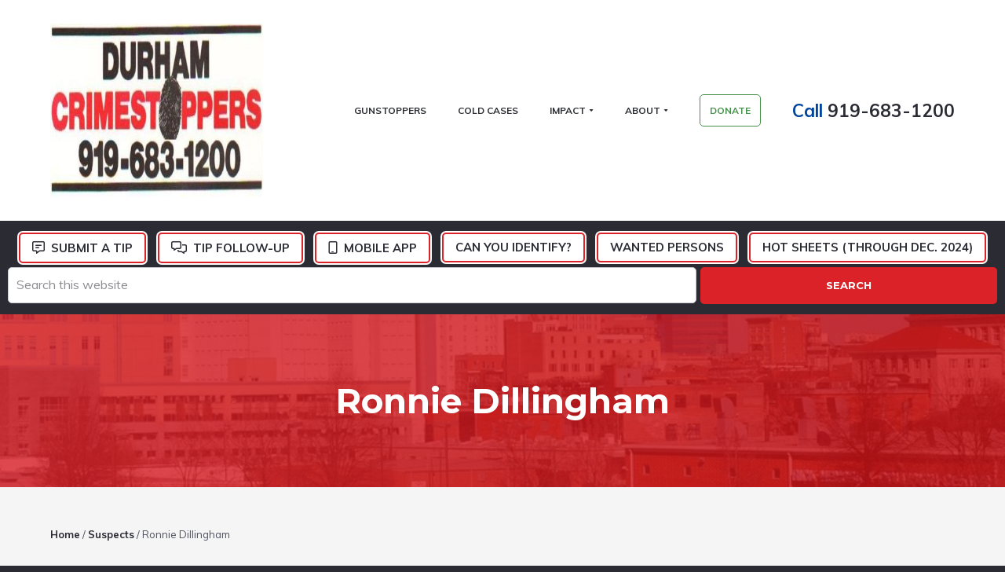

--- FILE ---
content_type: text/html; charset=UTF-8
request_url: https://durhamcrimestoppers.org/suspects/ronnie-dillingham/
body_size: 53239
content:
<!DOCTYPE html>
<html lang="en-US">
<head >
<meta charset="UTF-8" />
<meta name="viewport" content="width=device-width, initial-scale=1" />

<!-- Recent Posts Widget With Thumbnails: inline CSS -->
<style type='text/css'>
.rpwwt-widget ul { list-style: outside none none; margin-left: 0; margin-right: 0; padding-left: 0; padding-right: 0; }
.rpwwt-widget ul li { overflow: hidden; margin: 0 0 1.5em; }
.rpwwt-widget ul li:last-child { margin: 0; }
.rpwwt-widget .screen-reader-text {border: 0; clip: rect(1px, 1px, 1px, 1px); -webkit-clip-path: inset(50%); clip-path: inset(50%); height: 1px; margin: -1px; overflow: hidden; padding: 0; position: absolute !important; width: 1px; word-wrap: normal !important; word-break: normal; }
.rpwwt-widget .screen-reader-text:focus {background-color: #f1f1f1; border-radius: 3px; box-shadow: 0 0 2px 2px rgba(0, 0, 0, 0.6); clip: auto !important; -webkit-clip-path: none; clip-path: none; color: #21759b; display: block; font-size: 0.875rem; font-weight: 700; height: auto; right: 5px; line-height: normal; padding: 15px 23px 14px; text-decoration: none; top: 5px; width: auto; z-index: 100000; }
.rpwwt-widget ul li img { display: inline; float: left; margin: .3em .75em .75em 0; }
#rpwwt-recent-posts-widget-with-thumbnails-2 img { max-width: 100px; width: 100%; height: auto; }
</style>
<meta name='robots' content='index, follow, max-image-preview:large, max-snippet:-1, max-video-preview:-1' />
	<style>img:is([sizes="auto" i], [sizes^="auto," i]) { contain-intrinsic-size: 3000px 1500px }</style>
	
	<!-- This site is optimized with the Yoast SEO plugin v26.0 - https://yoast.com/wordpress/plugins/seo/ -->
	<title>Ronnie Dillingham - Durham CrimeStoppers</title>
	<link rel="canonical" href="https://durhamcrimestoppers.org/suspects/ronnie-dillingham/" />
	<meta property="og:locale" content="en_US" />
	<meta property="og:type" content="article" />
	<meta property="og:title" content="Ronnie Dillingham - Durham CrimeStoppers" />
	<meta property="og:url" content="https://durhamcrimestoppers.org/suspects/ronnie-dillingham/" />
	<meta property="og:site_name" content="Durham CrimeStoppers" />
	<meta property="og:image" content="https://durhamcrimestoppers.org/wp-content/uploads/2021/10/Ronnie-Dillingham.jpg" />
	<meta property="og:image:width" content="180" />
	<meta property="og:image:height" content="225" />
	<meta property="og:image:type" content="image/jpeg" />
	<meta name="twitter:card" content="summary_large_image" />
	<script type="application/ld+json" class="yoast-schema-graph">{"@context":"https://schema.org","@graph":[{"@type":"WebPage","@id":"https://durhamcrimestoppers.org/suspects/ronnie-dillingham/","url":"https://durhamcrimestoppers.org/suspects/ronnie-dillingham/","name":"Ronnie Dillingham - Durham CrimeStoppers","isPartOf":{"@id":"https://durhamcrimestoppers.org/#website"},"primaryImageOfPage":{"@id":"https://durhamcrimestoppers.org/suspects/ronnie-dillingham/#primaryimage"},"image":{"@id":"https://durhamcrimestoppers.org/suspects/ronnie-dillingham/#primaryimage"},"thumbnailUrl":"https://durhamcrimestoppers.org/wp-content/uploads/2021/10/Ronnie-Dillingham.jpg","datePublished":"2021-10-22T20:45:53+00:00","breadcrumb":{"@id":"https://durhamcrimestoppers.org/suspects/ronnie-dillingham/#breadcrumb"},"inLanguage":"en-US","potentialAction":[{"@type":"ReadAction","target":["https://durhamcrimestoppers.org/suspects/ronnie-dillingham/"]}]},{"@type":"ImageObject","inLanguage":"en-US","@id":"https://durhamcrimestoppers.org/suspects/ronnie-dillingham/#primaryimage","url":"https://durhamcrimestoppers.org/wp-content/uploads/2021/10/Ronnie-Dillingham.jpg","contentUrl":"https://durhamcrimestoppers.org/wp-content/uploads/2021/10/Ronnie-Dillingham.jpg","width":180,"height":225},{"@type":"BreadcrumbList","@id":"https://durhamcrimestoppers.org/suspects/ronnie-dillingham/#breadcrumb","itemListElement":[{"@type":"ListItem","position":1,"name":"Home","item":"https://durhamcrimestoppers.org/"},{"@type":"ListItem","position":2,"name":"Suspects","item":"https://durhamcrimestoppers.org/suspects/"},{"@type":"ListItem","position":3,"name":"Ronnie Dillingham"}]},{"@type":"WebSite","@id":"https://durhamcrimestoppers.org/#website","url":"https://durhamcrimestoppers.org/","name":"Durham CrimeStoppers","description":"","publisher":{"@id":"https://durhamcrimestoppers.org/#organization"},"potentialAction":[{"@type":"SearchAction","target":{"@type":"EntryPoint","urlTemplate":"https://durhamcrimestoppers.org/?s={search_term_string}"},"query-input":{"@type":"PropertyValueSpecification","valueRequired":true,"valueName":"search_term_string"}}],"inLanguage":"en-US"},{"@type":"Organization","@id":"https://durhamcrimestoppers.org/#organization","name":"Durham CrimeStoppers","url":"https://durhamcrimestoppers.org/","logo":{"@type":"ImageObject","inLanguage":"en-US","@id":"https://durhamcrimestoppers.org/#/schema/logo/image/","url":"https://durhamcrimestoppers.org/wp-content/uploads/2025/03/CS-Logo-919-600x221-for-Mobile-Site.jpg","contentUrl":"https://durhamcrimestoppers.org/wp-content/uploads/2025/03/CS-Logo-919-600x221-for-Mobile-Site.jpg","width":600,"height":221,"caption":"Durham CrimeStoppers"},"image":{"@id":"https://durhamcrimestoppers.org/#/schema/logo/image/"}}]}</script>
	<!-- / Yoast SEO plugin. -->


<link rel='dns-prefetch' href='//fonts.googleapis.com' />
<link rel="alternate" type="application/rss+xml" title="Durham CrimeStoppers &raquo; Feed" href="https://durhamcrimestoppers.org/feed/" />
		<!-- This site uses the Google Analytics by MonsterInsights plugin v9.8.0 - Using Analytics tracking - https://www.monsterinsights.com/ -->
							<script src="//www.googletagmanager.com/gtag/js?id=G-22Q70GLNN0"  data-cfasync="false" data-wpfc-render="false" type="text/javascript" async></script>
			<script data-cfasync="false" data-wpfc-render="false" type="text/javascript">
				var mi_version = '9.8.0';
				var mi_track_user = true;
				var mi_no_track_reason = '';
								var MonsterInsightsDefaultLocations = {"page_location":"https:\/\/durhamcrimestoppers.org\/suspects\/ronnie-dillingham\/"};
								if ( typeof MonsterInsightsPrivacyGuardFilter === 'function' ) {
					var MonsterInsightsLocations = (typeof MonsterInsightsExcludeQuery === 'object') ? MonsterInsightsPrivacyGuardFilter( MonsterInsightsExcludeQuery ) : MonsterInsightsPrivacyGuardFilter( MonsterInsightsDefaultLocations );
				} else {
					var MonsterInsightsLocations = (typeof MonsterInsightsExcludeQuery === 'object') ? MonsterInsightsExcludeQuery : MonsterInsightsDefaultLocations;
				}

								var disableStrs = [
										'ga-disable-G-22Q70GLNN0',
									];

				/* Function to detect opted out users */
				function __gtagTrackerIsOptedOut() {
					for (var index = 0; index < disableStrs.length; index++) {
						if (document.cookie.indexOf(disableStrs[index] + '=true') > -1) {
							return true;
						}
					}

					return false;
				}

				/* Disable tracking if the opt-out cookie exists. */
				if (__gtagTrackerIsOptedOut()) {
					for (var index = 0; index < disableStrs.length; index++) {
						window[disableStrs[index]] = true;
					}
				}

				/* Opt-out function */
				function __gtagTrackerOptout() {
					for (var index = 0; index < disableStrs.length; index++) {
						document.cookie = disableStrs[index] + '=true; expires=Thu, 31 Dec 2099 23:59:59 UTC; path=/';
						window[disableStrs[index]] = true;
					}
				}

				if ('undefined' === typeof gaOptout) {
					function gaOptout() {
						__gtagTrackerOptout();
					}
				}
								window.dataLayer = window.dataLayer || [];

				window.MonsterInsightsDualTracker = {
					helpers: {},
					trackers: {},
				};
				if (mi_track_user) {
					function __gtagDataLayer() {
						dataLayer.push(arguments);
					}

					function __gtagTracker(type, name, parameters) {
						if (!parameters) {
							parameters = {};
						}

						if (parameters.send_to) {
							__gtagDataLayer.apply(null, arguments);
							return;
						}

						if (type === 'event') {
														parameters.send_to = monsterinsights_frontend.v4_id;
							var hookName = name;
							if (typeof parameters['event_category'] !== 'undefined') {
								hookName = parameters['event_category'] + ':' + name;
							}

							if (typeof MonsterInsightsDualTracker.trackers[hookName] !== 'undefined') {
								MonsterInsightsDualTracker.trackers[hookName](parameters);
							} else {
								__gtagDataLayer('event', name, parameters);
							}
							
						} else {
							__gtagDataLayer.apply(null, arguments);
						}
					}

					__gtagTracker('js', new Date());
					__gtagTracker('set', {
						'developer_id.dZGIzZG': true,
											});
					if ( MonsterInsightsLocations.page_location ) {
						__gtagTracker('set', MonsterInsightsLocations);
					}
										__gtagTracker('config', 'G-22Q70GLNN0', {"forceSSL":"true"} );
										window.gtag = __gtagTracker;										(function () {
						/* https://developers.google.com/analytics/devguides/collection/analyticsjs/ */
						/* ga and __gaTracker compatibility shim. */
						var noopfn = function () {
							return null;
						};
						var newtracker = function () {
							return new Tracker();
						};
						var Tracker = function () {
							return null;
						};
						var p = Tracker.prototype;
						p.get = noopfn;
						p.set = noopfn;
						p.send = function () {
							var args = Array.prototype.slice.call(arguments);
							args.unshift('send');
							__gaTracker.apply(null, args);
						};
						var __gaTracker = function () {
							var len = arguments.length;
							if (len === 0) {
								return;
							}
							var f = arguments[len - 1];
							if (typeof f !== 'object' || f === null || typeof f.hitCallback !== 'function') {
								if ('send' === arguments[0]) {
									var hitConverted, hitObject = false, action;
									if ('event' === arguments[1]) {
										if ('undefined' !== typeof arguments[3]) {
											hitObject = {
												'eventAction': arguments[3],
												'eventCategory': arguments[2],
												'eventLabel': arguments[4],
												'value': arguments[5] ? arguments[5] : 1,
											}
										}
									}
									if ('pageview' === arguments[1]) {
										if ('undefined' !== typeof arguments[2]) {
											hitObject = {
												'eventAction': 'page_view',
												'page_path': arguments[2],
											}
										}
									}
									if (typeof arguments[2] === 'object') {
										hitObject = arguments[2];
									}
									if (typeof arguments[5] === 'object') {
										Object.assign(hitObject, arguments[5]);
									}
									if ('undefined' !== typeof arguments[1].hitType) {
										hitObject = arguments[1];
										if ('pageview' === hitObject.hitType) {
											hitObject.eventAction = 'page_view';
										}
									}
									if (hitObject) {
										action = 'timing' === arguments[1].hitType ? 'timing_complete' : hitObject.eventAction;
										hitConverted = mapArgs(hitObject);
										__gtagTracker('event', action, hitConverted);
									}
								}
								return;
							}

							function mapArgs(args) {
								var arg, hit = {};
								var gaMap = {
									'eventCategory': 'event_category',
									'eventAction': 'event_action',
									'eventLabel': 'event_label',
									'eventValue': 'event_value',
									'nonInteraction': 'non_interaction',
									'timingCategory': 'event_category',
									'timingVar': 'name',
									'timingValue': 'value',
									'timingLabel': 'event_label',
									'page': 'page_path',
									'location': 'page_location',
									'title': 'page_title',
									'referrer' : 'page_referrer',
								};
								for (arg in args) {
																		if (!(!args.hasOwnProperty(arg) || !gaMap.hasOwnProperty(arg))) {
										hit[gaMap[arg]] = args[arg];
									} else {
										hit[arg] = args[arg];
									}
								}
								return hit;
							}

							try {
								f.hitCallback();
							} catch (ex) {
							}
						};
						__gaTracker.create = newtracker;
						__gaTracker.getByName = newtracker;
						__gaTracker.getAll = function () {
							return [];
						};
						__gaTracker.remove = noopfn;
						__gaTracker.loaded = true;
						window['__gaTracker'] = __gaTracker;
					})();
									} else {
										console.log("");
					(function () {
						function __gtagTracker() {
							return null;
						}

						window['__gtagTracker'] = __gtagTracker;
						window['gtag'] = __gtagTracker;
					})();
									}
			</script>
			
							<!-- / Google Analytics by MonsterInsights -->
		<script type="text/javascript">
/* <![CDATA[ */
window._wpemojiSettings = {"baseUrl":"https:\/\/s.w.org\/images\/core\/emoji\/16.0.1\/72x72\/","ext":".png","svgUrl":"https:\/\/s.w.org\/images\/core\/emoji\/16.0.1\/svg\/","svgExt":".svg","source":{"concatemoji":"https:\/\/durhamcrimestoppers.org\/wp-includes\/js\/wp-emoji-release.min.js?ver=6.8.3"}};
/*! This file is auto-generated */
!function(s,n){var o,i,e;function c(e){try{var t={supportTests:e,timestamp:(new Date).valueOf()};sessionStorage.setItem(o,JSON.stringify(t))}catch(e){}}function p(e,t,n){e.clearRect(0,0,e.canvas.width,e.canvas.height),e.fillText(t,0,0);var t=new Uint32Array(e.getImageData(0,0,e.canvas.width,e.canvas.height).data),a=(e.clearRect(0,0,e.canvas.width,e.canvas.height),e.fillText(n,0,0),new Uint32Array(e.getImageData(0,0,e.canvas.width,e.canvas.height).data));return t.every(function(e,t){return e===a[t]})}function u(e,t){e.clearRect(0,0,e.canvas.width,e.canvas.height),e.fillText(t,0,0);for(var n=e.getImageData(16,16,1,1),a=0;a<n.data.length;a++)if(0!==n.data[a])return!1;return!0}function f(e,t,n,a){switch(t){case"flag":return n(e,"\ud83c\udff3\ufe0f\u200d\u26a7\ufe0f","\ud83c\udff3\ufe0f\u200b\u26a7\ufe0f")?!1:!n(e,"\ud83c\udde8\ud83c\uddf6","\ud83c\udde8\u200b\ud83c\uddf6")&&!n(e,"\ud83c\udff4\udb40\udc67\udb40\udc62\udb40\udc65\udb40\udc6e\udb40\udc67\udb40\udc7f","\ud83c\udff4\u200b\udb40\udc67\u200b\udb40\udc62\u200b\udb40\udc65\u200b\udb40\udc6e\u200b\udb40\udc67\u200b\udb40\udc7f");case"emoji":return!a(e,"\ud83e\udedf")}return!1}function g(e,t,n,a){var r="undefined"!=typeof WorkerGlobalScope&&self instanceof WorkerGlobalScope?new OffscreenCanvas(300,150):s.createElement("canvas"),o=r.getContext("2d",{willReadFrequently:!0}),i=(o.textBaseline="top",o.font="600 32px Arial",{});return e.forEach(function(e){i[e]=t(o,e,n,a)}),i}function t(e){var t=s.createElement("script");t.src=e,t.defer=!0,s.head.appendChild(t)}"undefined"!=typeof Promise&&(o="wpEmojiSettingsSupports",i=["flag","emoji"],n.supports={everything:!0,everythingExceptFlag:!0},e=new Promise(function(e){s.addEventListener("DOMContentLoaded",e,{once:!0})}),new Promise(function(t){var n=function(){try{var e=JSON.parse(sessionStorage.getItem(o));if("object"==typeof e&&"number"==typeof e.timestamp&&(new Date).valueOf()<e.timestamp+604800&&"object"==typeof e.supportTests)return e.supportTests}catch(e){}return null}();if(!n){if("undefined"!=typeof Worker&&"undefined"!=typeof OffscreenCanvas&&"undefined"!=typeof URL&&URL.createObjectURL&&"undefined"!=typeof Blob)try{var e="postMessage("+g.toString()+"("+[JSON.stringify(i),f.toString(),p.toString(),u.toString()].join(",")+"));",a=new Blob([e],{type:"text/javascript"}),r=new Worker(URL.createObjectURL(a),{name:"wpTestEmojiSupports"});return void(r.onmessage=function(e){c(n=e.data),r.terminate(),t(n)})}catch(e){}c(n=g(i,f,p,u))}t(n)}).then(function(e){for(var t in e)n.supports[t]=e[t],n.supports.everything=n.supports.everything&&n.supports[t],"flag"!==t&&(n.supports.everythingExceptFlag=n.supports.everythingExceptFlag&&n.supports[t]);n.supports.everythingExceptFlag=n.supports.everythingExceptFlag&&!n.supports.flag,n.DOMReady=!1,n.readyCallback=function(){n.DOMReady=!0}}).then(function(){return e}).then(function(){var e;n.supports.everything||(n.readyCallback(),(e=n.source||{}).concatemoji?t(e.concatemoji):e.wpemoji&&e.twemoji&&(t(e.twemoji),t(e.wpemoji)))}))}((window,document),window._wpemojiSettings);
/* ]]> */
</script>
<style id='wp-emoji-styles-inline-css' type='text/css'>

	img.wp-smiley, img.emoji {
		display: inline !important;
		border: none !important;
		box-shadow: none !important;
		height: 1em !important;
		width: 1em !important;
		margin: 0 0.07em !important;
		vertical-align: -0.1em !important;
		background: none !important;
		padding: 0 !important;
	}
</style>
<link rel='stylesheet' id='wp-block-library-css' href='https://durhamcrimestoppers.org/wp-includes/css/dist/block-library/style.min.css?ver=6.8.3' type='text/css' media='all' />
<style id='classic-theme-styles-inline-css' type='text/css'>
/*! This file is auto-generated */
.wp-block-button__link{color:#fff;background-color:#32373c;border-radius:9999px;box-shadow:none;text-decoration:none;padding:calc(.667em + 2px) calc(1.333em + 2px);font-size:1.125em}.wp-block-file__button{background:#32373c;color:#fff;text-decoration:none}
</style>
<style id='global-styles-inline-css' type='text/css'>
:root{--wp--preset--aspect-ratio--square: 1;--wp--preset--aspect-ratio--4-3: 4/3;--wp--preset--aspect-ratio--3-4: 3/4;--wp--preset--aspect-ratio--3-2: 3/2;--wp--preset--aspect-ratio--2-3: 2/3;--wp--preset--aspect-ratio--16-9: 16/9;--wp--preset--aspect-ratio--9-16: 9/16;--wp--preset--color--black: #000000;--wp--preset--color--cyan-bluish-gray: #abb8c3;--wp--preset--color--white: #ffffff;--wp--preset--color--pale-pink: #f78da7;--wp--preset--color--vivid-red: #cf2e2e;--wp--preset--color--luminous-vivid-orange: #ff6900;--wp--preset--color--luminous-vivid-amber: #fcb900;--wp--preset--color--light-green-cyan: #7bdcb5;--wp--preset--color--vivid-green-cyan: #00d084;--wp--preset--color--pale-cyan-blue: #8ed1fc;--wp--preset--color--vivid-cyan-blue: #0693e3;--wp--preset--color--vivid-purple: #9b51e0;--wp--preset--gradient--vivid-cyan-blue-to-vivid-purple: linear-gradient(135deg,rgba(6,147,227,1) 0%,rgb(155,81,224) 100%);--wp--preset--gradient--light-green-cyan-to-vivid-green-cyan: linear-gradient(135deg,rgb(122,220,180) 0%,rgb(0,208,130) 100%);--wp--preset--gradient--luminous-vivid-amber-to-luminous-vivid-orange: linear-gradient(135deg,rgba(252,185,0,1) 0%,rgba(255,105,0,1) 100%);--wp--preset--gradient--luminous-vivid-orange-to-vivid-red: linear-gradient(135deg,rgba(255,105,0,1) 0%,rgb(207,46,46) 100%);--wp--preset--gradient--very-light-gray-to-cyan-bluish-gray: linear-gradient(135deg,rgb(238,238,238) 0%,rgb(169,184,195) 100%);--wp--preset--gradient--cool-to-warm-spectrum: linear-gradient(135deg,rgb(74,234,220) 0%,rgb(151,120,209) 20%,rgb(207,42,186) 40%,rgb(238,44,130) 60%,rgb(251,105,98) 80%,rgb(254,248,76) 100%);--wp--preset--gradient--blush-light-purple: linear-gradient(135deg,rgb(255,206,236) 0%,rgb(152,150,240) 100%);--wp--preset--gradient--blush-bordeaux: linear-gradient(135deg,rgb(254,205,165) 0%,rgb(254,45,45) 50%,rgb(107,0,62) 100%);--wp--preset--gradient--luminous-dusk: linear-gradient(135deg,rgb(255,203,112) 0%,rgb(199,81,192) 50%,rgb(65,88,208) 100%);--wp--preset--gradient--pale-ocean: linear-gradient(135deg,rgb(255,245,203) 0%,rgb(182,227,212) 50%,rgb(51,167,181) 100%);--wp--preset--gradient--electric-grass: linear-gradient(135deg,rgb(202,248,128) 0%,rgb(113,206,126) 100%);--wp--preset--gradient--midnight: linear-gradient(135deg,rgb(2,3,129) 0%,rgb(40,116,252) 100%);--wp--preset--font-size--small: 13px;--wp--preset--font-size--medium: 20px;--wp--preset--font-size--large: 36px;--wp--preset--font-size--x-large: 42px;--wp--preset--spacing--20: 0.44rem;--wp--preset--spacing--30: 0.67rem;--wp--preset--spacing--40: 1rem;--wp--preset--spacing--50: 1.5rem;--wp--preset--spacing--60: 2.25rem;--wp--preset--spacing--70: 3.38rem;--wp--preset--spacing--80: 5.06rem;--wp--preset--shadow--natural: 6px 6px 9px rgba(0, 0, 0, 0.2);--wp--preset--shadow--deep: 12px 12px 50px rgba(0, 0, 0, 0.4);--wp--preset--shadow--sharp: 6px 6px 0px rgba(0, 0, 0, 0.2);--wp--preset--shadow--outlined: 6px 6px 0px -3px rgba(255, 255, 255, 1), 6px 6px rgba(0, 0, 0, 1);--wp--preset--shadow--crisp: 6px 6px 0px rgba(0, 0, 0, 1);}:where(.is-layout-flex){gap: 0.5em;}:where(.is-layout-grid){gap: 0.5em;}body .is-layout-flex{display: flex;}.is-layout-flex{flex-wrap: wrap;align-items: center;}.is-layout-flex > :is(*, div){margin: 0;}body .is-layout-grid{display: grid;}.is-layout-grid > :is(*, div){margin: 0;}:where(.wp-block-columns.is-layout-flex){gap: 2em;}:where(.wp-block-columns.is-layout-grid){gap: 2em;}:where(.wp-block-post-template.is-layout-flex){gap: 1.25em;}:where(.wp-block-post-template.is-layout-grid){gap: 1.25em;}.has-black-color{color: var(--wp--preset--color--black) !important;}.has-cyan-bluish-gray-color{color: var(--wp--preset--color--cyan-bluish-gray) !important;}.has-white-color{color: var(--wp--preset--color--white) !important;}.has-pale-pink-color{color: var(--wp--preset--color--pale-pink) !important;}.has-vivid-red-color{color: var(--wp--preset--color--vivid-red) !important;}.has-luminous-vivid-orange-color{color: var(--wp--preset--color--luminous-vivid-orange) !important;}.has-luminous-vivid-amber-color{color: var(--wp--preset--color--luminous-vivid-amber) !important;}.has-light-green-cyan-color{color: var(--wp--preset--color--light-green-cyan) !important;}.has-vivid-green-cyan-color{color: var(--wp--preset--color--vivid-green-cyan) !important;}.has-pale-cyan-blue-color{color: var(--wp--preset--color--pale-cyan-blue) !important;}.has-vivid-cyan-blue-color{color: var(--wp--preset--color--vivid-cyan-blue) !important;}.has-vivid-purple-color{color: var(--wp--preset--color--vivid-purple) !important;}.has-black-background-color{background-color: var(--wp--preset--color--black) !important;}.has-cyan-bluish-gray-background-color{background-color: var(--wp--preset--color--cyan-bluish-gray) !important;}.has-white-background-color{background-color: var(--wp--preset--color--white) !important;}.has-pale-pink-background-color{background-color: var(--wp--preset--color--pale-pink) !important;}.has-vivid-red-background-color{background-color: var(--wp--preset--color--vivid-red) !important;}.has-luminous-vivid-orange-background-color{background-color: var(--wp--preset--color--luminous-vivid-orange) !important;}.has-luminous-vivid-amber-background-color{background-color: var(--wp--preset--color--luminous-vivid-amber) !important;}.has-light-green-cyan-background-color{background-color: var(--wp--preset--color--light-green-cyan) !important;}.has-vivid-green-cyan-background-color{background-color: var(--wp--preset--color--vivid-green-cyan) !important;}.has-pale-cyan-blue-background-color{background-color: var(--wp--preset--color--pale-cyan-blue) !important;}.has-vivid-cyan-blue-background-color{background-color: var(--wp--preset--color--vivid-cyan-blue) !important;}.has-vivid-purple-background-color{background-color: var(--wp--preset--color--vivid-purple) !important;}.has-black-border-color{border-color: var(--wp--preset--color--black) !important;}.has-cyan-bluish-gray-border-color{border-color: var(--wp--preset--color--cyan-bluish-gray) !important;}.has-white-border-color{border-color: var(--wp--preset--color--white) !important;}.has-pale-pink-border-color{border-color: var(--wp--preset--color--pale-pink) !important;}.has-vivid-red-border-color{border-color: var(--wp--preset--color--vivid-red) !important;}.has-luminous-vivid-orange-border-color{border-color: var(--wp--preset--color--luminous-vivid-orange) !important;}.has-luminous-vivid-amber-border-color{border-color: var(--wp--preset--color--luminous-vivid-amber) !important;}.has-light-green-cyan-border-color{border-color: var(--wp--preset--color--light-green-cyan) !important;}.has-vivid-green-cyan-border-color{border-color: var(--wp--preset--color--vivid-green-cyan) !important;}.has-pale-cyan-blue-border-color{border-color: var(--wp--preset--color--pale-cyan-blue) !important;}.has-vivid-cyan-blue-border-color{border-color: var(--wp--preset--color--vivid-cyan-blue) !important;}.has-vivid-purple-border-color{border-color: var(--wp--preset--color--vivid-purple) !important;}.has-vivid-cyan-blue-to-vivid-purple-gradient-background{background: var(--wp--preset--gradient--vivid-cyan-blue-to-vivid-purple) !important;}.has-light-green-cyan-to-vivid-green-cyan-gradient-background{background: var(--wp--preset--gradient--light-green-cyan-to-vivid-green-cyan) !important;}.has-luminous-vivid-amber-to-luminous-vivid-orange-gradient-background{background: var(--wp--preset--gradient--luminous-vivid-amber-to-luminous-vivid-orange) !important;}.has-luminous-vivid-orange-to-vivid-red-gradient-background{background: var(--wp--preset--gradient--luminous-vivid-orange-to-vivid-red) !important;}.has-very-light-gray-to-cyan-bluish-gray-gradient-background{background: var(--wp--preset--gradient--very-light-gray-to-cyan-bluish-gray) !important;}.has-cool-to-warm-spectrum-gradient-background{background: var(--wp--preset--gradient--cool-to-warm-spectrum) !important;}.has-blush-light-purple-gradient-background{background: var(--wp--preset--gradient--blush-light-purple) !important;}.has-blush-bordeaux-gradient-background{background: var(--wp--preset--gradient--blush-bordeaux) !important;}.has-luminous-dusk-gradient-background{background: var(--wp--preset--gradient--luminous-dusk) !important;}.has-pale-ocean-gradient-background{background: var(--wp--preset--gradient--pale-ocean) !important;}.has-electric-grass-gradient-background{background: var(--wp--preset--gradient--electric-grass) !important;}.has-midnight-gradient-background{background: var(--wp--preset--gradient--midnight) !important;}.has-small-font-size{font-size: var(--wp--preset--font-size--small) !important;}.has-medium-font-size{font-size: var(--wp--preset--font-size--medium) !important;}.has-large-font-size{font-size: var(--wp--preset--font-size--large) !important;}.has-x-large-font-size{font-size: var(--wp--preset--font-size--x-large) !important;}
:where(.wp-block-post-template.is-layout-flex){gap: 1.25em;}:where(.wp-block-post-template.is-layout-grid){gap: 1.25em;}
:where(.wp-block-columns.is-layout-flex){gap: 2em;}:where(.wp-block-columns.is-layout-grid){gap: 2em;}
:root :where(.wp-block-pullquote){font-size: 1.5em;line-height: 1.6;}
</style>
<link rel='stylesheet' id='tachyons-css' href='https://durhamcrimestoppers.org/wp-content/themes/studio-pro/vendor/tachyons-4.9.0.min.css?ver=6.8.3' type='text/css' media='all' />
<link rel='stylesheet' id='fontawesome-css' href='https://durhamcrimestoppers.org/wp-content/themes/studio-pro/assets/fonts/fontawesome-pro/css/fontawesome.min.css?ver=2.1.6' type='text/css' media='all' />
<link rel='stylesheet' id='fontawesome-400-css' href='https://durhamcrimestoppers.org/wp-content/themes/studio-pro/assets/fonts/fontawesome-pro/css/regular.min.css?ver=2.1.6' type='text/css' media='all' />
<link rel='stylesheet' id='crimestoppers-reset-css' href='https://durhamcrimestoppers.org/wp-content/themes/studio-pro/assets/styles/reset.css?ver=0.1.0' type='text/css' media='all' />
<link rel='stylesheet' id='crimestoppers-style-css' href='https://durhamcrimestoppers.org/wp-content/themes/studio-pro/assets/styles/style.css?ver=0.1.1' type='text/css' media='all' />
<link rel='stylesheet' id='crimestoppers-woocom-css' href='https://durhamcrimestoppers.org/wp-content/themes/studio-pro/assets/styles/woocommerce.css?ver=0.1.0' type='text/css' media='all' />
<link rel='stylesheet' id='google-fonts-css' href='//fonts.googleapis.com/css?family=Muli%3A400%2C700%7CMontserrat%3A700&#038;ver=2.1.6' type='text/css' media='all' />
<link rel='stylesheet' id='studio-pro-css' href='https://durhamcrimestoppers.org/wp-content/themes/studio-pro/style.css?ver=2.1.6' type='text/css' media='all' />
<style id='studio-pro-inline-css' type='text/css'>
.overlay:after,button.gradient,input[type='button'].gradient,input[type='reset'].gradient,input[type='submit'].gradient,.button.gradient,.footer-widgets .enews-widget input[type='submit'],.front-page-3 .image:after,.front-page-5 .widget-title:after,.pricing-table .featured button,.pricing-table .featured .button{background:#da2228;background:-moz-linear-gradient(left,#da2228 0,#c71114 100%);background:-webkit-linear-gradient(left,#da2228 0,#c71114 100%);background:linear-gradient(to right,#da2228 0,#c71114 100%)}.front-page-2 i,.nav-primary a:hover,.nav-primary a:focus,.nav-primary .current-menu-item>a,.nav-primary .sub-menu .current-menu-item>a:hover,.nav-primary .sub-menu .current-menu-item>a:focus{background:#da2228;background:-moz-linear-gradient(left,#da2228 0,#c71114 100%);background:-webkit-linear-gradient(left,#da2228 0,#c71114 100%);background:linear-gradient(to right,#da2228 0,#c71114 100%);-webkit-background-clip:text;background-clip:text;-webkit-text-fill-color:transparent;text-fill-color:transparent}button,input[type="button"],input[type="reset"],input[type="submit"],.button,button.secondary:hover,.button.secondary:hover,button.secondary:focus,.button.secondary:focus,.archive-pagination a:hover,.archive-pagination a:focus,.archive-pagination .active a,.woocommerce a.button:hover,.woocommerce a.button:focus,.woocommerce a.button,.woocommerce a.button.alt:hover,.woocommerce a.button.alt:focus,.woocommerce a.button.alt,.woocommerce button.button:hover,.woocommerce button.button:focus,.woocommerce button.button,.woocommerce button.button.alt:hover,.woocommerce button.button.alt:focus,.woocommerce button.button.alt,.woocommerce input.button:hover,.woocommerce input.button:focus,.woocommerce input.button,.woocommerce input.button.alt:hover,.woocommerce input.button.alt:focus,.woocommerce input.button.alt,.woocommerce input[type="submit"]:hover,.woocommerce input[type="submit"]:focus,.woocommerce input[type="submit"],.woocommerce span.onsale,.woocommerce #respond input#submit:hover,.woocommerce #respond input#submit:focus,.woocommerce #respond input#submit,.woocommerce #respond input#submit.alt:hover,.woocommerce #respond input#submit.alt:focus,.woocommerce #respond input#submit.alt,.woocommerce input.button[type=submit]:focus,.woocommerce input.button[type=submit],.woocommerce input.button[type=submit]:hover,.woocommerce.widget_price_filter .ui-slidui-slider-handle,.woocommerce.widget_price_filter .ui-slidui-slider-range{background-color:#da2228}
</style>
<script type="text/javascript" src="https://durhamcrimestoppers.org/wp-content/plugins/google-analytics-for-wordpress/assets/js/frontend-gtag.min.js?ver=9.8.0" id="monsterinsights-frontend-script-js" async="async" data-wp-strategy="async"></script>
<script data-cfasync="false" data-wpfc-render="false" type="text/javascript" id='monsterinsights-frontend-script-js-extra'>/* <![CDATA[ */
var monsterinsights_frontend = {"js_events_tracking":"true","download_extensions":"doc,pdf,ppt,zip,xls,docx,pptx,xlsx","inbound_paths":"[]","home_url":"https:\/\/durhamcrimestoppers.org","hash_tracking":"false","v4_id":"G-22Q70GLNN0"};/* ]]> */
</script>
<script type="text/javascript" src="https://durhamcrimestoppers.org/wp-includes/js/jquery/jquery.min.js?ver=3.7.1" id="jquery-core-js"></script>
<script type="text/javascript" src="https://durhamcrimestoppers.org/wp-includes/js/jquery/jquery-migrate.min.js?ver=3.4.1" id="jquery-migrate-js"></script>
<link rel="https://api.w.org/" href="https://durhamcrimestoppers.org/wp-json/" /><link rel="EditURI" type="application/rsd+xml" title="RSD" href="https://durhamcrimestoppers.org/xmlrpc.php?rsd" />
<meta name="generator" content="WordPress 6.8.3" />
<link rel='shortlink' href='https://durhamcrimestoppers.org/?p=3571' />
<link rel="alternate" title="oEmbed (JSON)" type="application/json+oembed" href="https://durhamcrimestoppers.org/wp-json/oembed/1.0/embed?url=https%3A%2F%2Fdurhamcrimestoppers.org%2Fsuspects%2Fronnie-dillingham%2F" />
<link rel="alternate" title="oEmbed (XML)" type="text/xml+oembed" href="https://durhamcrimestoppers.org/wp-json/oembed/1.0/embed?url=https%3A%2F%2Fdurhamcrimestoppers.org%2Fsuspects%2Fronnie-dillingham%2F&#038;format=xml" />
<link rel="pingback" href="https://durhamcrimestoppers.org/xmlrpc.php" />
<style type="text/css">.hero { background: url(https://durhamcrimestoppers.org/wp-content/uploads/2018/03/cropped-12841160935_f8c6fb4f50_h-1.jpg) no-repeat !important; }</style>
<link rel="icon" href="https://durhamcrimestoppers.org/wp-content/uploads/2020/04/favicon-32.png" sizes="32x32" />
<link rel="icon" href="https://durhamcrimestoppers.org/wp-content/uploads/2020/04/favicon-32.png" sizes="192x192" />
<link rel="apple-touch-icon" href="https://durhamcrimestoppers.org/wp-content/uploads/2020/04/favicon-32.png" />
<meta name="msapplication-TileImage" content="https://durhamcrimestoppers.org/wp-content/uploads/2020/04/favicon-32.png" />
</head>
<body class="wp-singular suspects-template-default single single-suspects postid-3571 wp-custom-logo wp-theme-genesis wp-child-theme-studio-pro custom-header header-image full-width-content genesis-breadcrumbs-visible genesis-footer-widgets-visible no-js" ontouchstart=" "><div class="site-container"><ul class="genesis-skip-link"><li><a href="#genesis-nav-primary" class="screen-reader-shortcut"> Skip to primary navigation</a></li><li><a href="#genesis-content" class="screen-reader-shortcut"> Skip to main content</a></li><li><a href="#genesis-footer-widgets" class="screen-reader-shortcut"> Skip to footer</a></li></ul><header class="site-header"><div class="wrap"><div class="title-area" itemscope="itemscope" itemtype="http://schema.org/Organization"><a href="https://durhamcrimestoppers.org/" class="custom-logo-link" rel="home"><img width="600" height="221" src="https://durhamcrimestoppers.org/wp-content/uploads/2025/03/CS-Logo-919-600x221-for-Mobile-Site.jpg" class="custom-logo" alt="Durham CrimeStoppers" decoding="async" fetchpriority="high" srcset="https://durhamcrimestoppers.org/wp-content/uploads/2025/03/CS-Logo-919-600x221-for-Mobile-Site.jpg 600w, https://durhamcrimestoppers.org/wp-content/uploads/2025/03/CS-Logo-919-600x221-for-Mobile-Site-300x111.jpg 300w" sizes="(max-width: 600px) 100vw, 600px" /></a><p class="site-title" itemprop="name"><a href="https://durhamcrimestoppers.org/">Durham CrimeStoppers</a></p></div><div class="widget-area header-widget-area"><section id="custom_html-2" class="widget_text widget widget_custom_html"><div class="widget_text widget-wrap"><div class="textwidget custom-html-widget"><p class="dark-blue f2 b">Call <a href="tel:+19196831200">919-683-1200</a></p></div></div></section>
</div><nav class="nav-primary" aria-label="Main" id="genesis-nav-primary"><div class="wrap"><ul id="menu-sitemap" class="menu genesis-nav-menu menu-primary js-superfish"><li id="menu-item-12" class="menu-item menu-item-type-post_type menu-item-object-page menu-item-12"><a href="https://durhamcrimestoppers.org/help-us/gunstoppers/"><span >GunStoppers</span></a></li>
<li id="menu-item-58" class="menu-item menu-item-type-post_type_archive menu-item-object-cold-cases menu-item-58"><a href="https://durhamcrimestoppers.org/cold-cases/"><span >Cold Cases</span></a></li>
<li id="menu-item-772" class="no-url menu-item menu-item-type-custom menu-item-object-custom menu-item-has-children menu-item-772"><a><span >Impact</span></a>
<ul class="sub-menu">
	<li id="menu-item-22" class="menu-item menu-item-type-post_type menu-item-object-page menu-item-22"><a href="https://durhamcrimestoppers.org/our-impact/"><span >Our Impact</span></a></li>
	<li id="menu-item-65" class="menu-item menu-item-type-post_type_archive menu-item-object-statistics menu-item-65"><a href="https://durhamcrimestoppers.org/statistics/"><span >Statistics</span></a></li>
</ul>
</li>
<li id="menu-item-773" class="no-url menu-item menu-item-type-custom menu-item-object-custom menu-item-has-children menu-item-773"><a><span >About</span></a>
<ul class="sub-menu">
	<li id="menu-item-21" class="menu-item menu-item-type-post_type menu-item-object-page menu-item-21"><a href="https://durhamcrimestoppers.org/about/"><span >About CrimeStoppers</span></a></li>
	<li id="menu-item-47" class="menu-item menu-item-type-post_type menu-item-object-page menu-item-47"><a href="https://durhamcrimestoppers.org/about/faq/"><span >FAQ</span></a></li>
	<li id="menu-item-377" class="menu-item menu-item-type-post_type menu-item-object-page current_page_parent menu-item-377"><a href="https://durhamcrimestoppers.org/about/news/"><span >News</span></a></li>
	<li id="menu-item-50" class="menu-item menu-item-type-post_type menu-item-object-page menu-item-50"><a href="https://durhamcrimestoppers.org/about/terms-and-conditions/"><span >Terms and Conditions</span></a></li>
	<li id="menu-item-46" class="menu-item menu-item-type-post_type menu-item-object-page menu-item-46"><a href="https://durhamcrimestoppers.org/about/contact-us/"><span >Contact Us</span></a></li>
	<li id="menu-item-48" class="menu-item menu-item-type-post_type menu-item-object-page menu-item-48"><a href="https://durhamcrimestoppers.org/about/linksresources/"><span >Links/Resources</span></a></li>
	<li id="menu-item-49" class="menu-item menu-item-type-post_type menu-item-object-page menu-item-49"><a href="https://durhamcrimestoppers.org/about/supporters/"><span >Corporate Supporters</span></a></li>
</ul>
</li>
<li id="menu-item-20" class="var--donate menu-item menu-item-type-post_type menu-item-object-page menu-item-20"><a href="https://durhamcrimestoppers.org/donate/"><span >Donate</span></a></li>
</ul></div></nav></div></header><div id="after-header"><div class="widget-wrap"><section id="nav_menu-3" class="widget widget_nav_menu"><div class="widget-wrap"><div class="menu-tip-buttons-container"><ul id="menu-tip-buttons" class="menu"><li id="menu-item-5670" class="tip-submit menu-item menu-item-type-custom menu-item-object-custom menu-item-5670"><a target="_blank" href="https://www.p3tips.com/987">Submit a Tip</a></li>
<li id="menu-item-5671" class="tip-follow-up menu-item menu-item-type-custom menu-item-object-custom menu-item-5671"><a target="_blank" href="https://www.p3tips.com/access.aspx?Tipster=1">Tip Follow-Up</a></li>
<li id="menu-item-5672" class="tip-mobile-app menu-item menu-item-type-custom menu-item-object-custom menu-item-5672"><a target="_blank" href="https://www.p3tips.com/community/index.htm">Mobile App</a></li>
<li id="menu-item-6252" class="menu-item menu-item-type-post_type_archive menu-item-object-cases menu-item-6252"><a href="https://durhamcrimestoppers.org/cases/">Can You Identify?</a></li>
<li id="menu-item-6253" class="menu-item menu-item-type-post_type_archive menu-item-object-suspects menu-item-6253"><a href="https://durhamcrimestoppers.org/suspects/">Wanted Persons</a></li>
<li id="menu-item-6251" class="menu-item menu-item-type-post_type_archive menu-item-object-hot-sheets menu-item-6251"><a href="https://durhamcrimestoppers.org/hot-sheets/">Hot Sheets (Through Dec. 2024)</a></li>
</ul></div></div></section>
<section id="search-5" class="widget widget_search"><div class="widget-wrap"><form class="search-form" method="get" action="https://durhamcrimestoppers.org/" role="search"><label class="search-form-label screen-reader-text" for="searchform-1">Search this website</label><input class="search-form-input" type="search" name="s" id="searchform-1" placeholder="Search this website"><input class="search-form-submit" type="submit" value="Search"><meta content="https://durhamcrimestoppers.org/?s={s}"></form></div></section>
</div></div><section class="hero-section overlay" role="banner"><div id="wp-custom-header" class="wp-custom-header"><img src="https://durhamcrimestoppers.org/wp-content/uploads/2018/03/cropped-12841160935_f8c6fb4f50_h-1.jpg" width="817" height="472" alt="" srcset="https://durhamcrimestoppers.org/wp-content/uploads/2018/03/cropped-12841160935_f8c6fb4f50_h-1.jpg 817w, https://durhamcrimestoppers.org/wp-content/uploads/2018/03/cropped-12841160935_f8c6fb4f50_h-1-300x173.jpg 300w, https://durhamcrimestoppers.org/wp-content/uploads/2018/03/cropped-12841160935_f8c6fb4f50_h-1-768x444.jpg 768w" sizes="(max-width: 817px) 100vw, 817px" decoding="async" /></div><div class="wrap"><h1 itemprop="headline">Ronnie Dillingham</h1></div></section><div class="site-inner"><div class="breadcrumb" itemscope="" itemtype="https://schema.org/BreadcrumbList"><div class="wrap"><span class="breadcrumb-link-wrap"><a class="breadcrumb-link" href="https://durhamcrimestoppers.org/"><span class="breadcrumb-link-text-wrap">Home</span></a><meta ></span> <span aria-label="breadcrumb separator">/</span> <span class="breadcrumb-link-wrap"><a class="breadcrumb-link" href="https://durhamcrimestoppers.org/suspects/"><span class="breadcrumb-link-text-wrap">Suspects</span></a><meta ></span> <span aria-label="breadcrumb separator">/</span> Ronnie Dillingham</div></div><div class="wrap"><main class="content" id="genesis-content"><article class="post-3571 suspects type-suspects status-publish has-post-thumbnail crime-be suspect-status-at-large entry" aria-label="Ronnie Dillingham"><div class="entry-content"><div class="suspect-pic"><p class="dib relative"><img width="180" height="225" src="https://durhamcrimestoppers.org/wp-content/uploads/2021/10/Ronnie-Dillingham.jpg" class="attachment-large size-large wp-post-image" alt="" style="min-width: 12em;" decoding="async" /></p></div><div class="suspect-content"><ul class="suspect-data"><li class="name"><strong>Name:</strong> Ronnie Dillingham</li><li class="birth-date"><strong>Date of Birth:</strong> 05/12/1970</li><li class="crime"><strong>Crime:</strong> BE</li><li class="status"><strong>Status:</strong> At Large</li></ul></div></div><footer class="entry-footer"></footer></article></main><div class="share-page-3vd center mt3 tr" style="max-width: 860px"><a class="dib" href="https://twitter.com/intent/tweet?text=https%3A%2F%2Fdurhamcrimestoppers.org%2Fsuspects%2Fronnie-dillingham%2F"
    target="_blank" title="Tweet this page"><svg xmlns="http://www.w3.org/2000/svg" width="128" height="128" viewBox="0 0 128 128">
  <path fill="#FFF" fill-rule="evenodd" d="M0,6.99554325 C0,3.1320114 3.13227656,0 6.99554325,0 L121.004457,0 C124.867989,0 128,3.13227656 128,6.99554325 L128,121.004457 C128,124.867989 124.867723,128 121.004457,128 L6.99554325,128 C3.1320114,128 0,124.867723 0,121.004457 L0,6.99554325 Z M49.1584,97 C79.3472,97 95.8592,71.9906087 95.8592,50.3025772 C95.8592,49.5922286 95.8592,48.8850797 95.8112,48.1811307 C99.0234604,45.8578134 101.796338,42.9811208 104,39.6857451 C101.004413,41.0130147 97.8266537,41.8834378 94.5728,42.2679583 C97.9991808,40.2168492 100.563595,36.9908103 101.7888,33.1902148 C98.566904,35.1019336 95.0420675,36.4492176 91.3664,37.1739267 C86.2786649,31.7643796 78.1943019,30.440374 71.6465577,33.9443361 C65.0988134,37.4482981 61.71608,44.9088096 63.3952,52.1424442 C50.1980664,51.4808905 37.9023225,45.2479773 29.568,34.9948843 C25.2115928,42.4940051 27.4367612,52.0875985 34.6496,56.9036998 C32.0375718,56.8262896 29.482494,56.1217185 27.2,54.8494484 L27.2,55.0574334 C27.202138,62.8699658 32.7096048,69.5988942 40.368,71.1458698 C37.9515827,71.8048303 35.4162579,71.9011569 32.9568,71.4274494 C35.1070334,78.113119 41.2690386,82.693143 48.2912,82.8250252 C42.4791521,87.3924771 35.2993904,89.8719642 27.9072,89.864516 C26.6012914,89.8620092 25.296653,89.7829459 24,89.6277332 C31.506035,94.4442698 40.2397229,96.9990942 49.1584,96.9872009 L49.1584,97 Z"/>
</svg>
</a><a class="dib ml3" href="http://www.facebook.com/sharer/sharer.php?u=https%3A%2F%2Fdurhamcrimestoppers.org%2Fsuspects%2Fronnie-dillingham%2F"
    target="_blank" title="Share on Facebook"><svg xmlns="http://www.w3.org/2000/svg" width="128" height="128" viewBox="0 0 128 128">
  <path fill="#FFF" fill-rule="evenodd" d="M120.935622,0 L7.06437762,0 C3.16194444,0 0,3.16194444 0,7.06437762 L0,120.935622 C0,124.837096 3.16194444,128 7.06437762,128 L68.3685958,128 L68.3685958,78.4318568 L51.687936,78.4318568 L51.687936,59.1139254 L68.3685958,59.1139254 L68.3685958,44.8676703 C68.3685958,28.3347246 78.4663874,19.3323192 93.2147744,19.3323192 C100.279152,19.3323192 106.351256,19.8584307 108.120467,20.0934304 L108.120467,37.3711811 L97.8917473,37.375977 C89.8705853,37.375977 88.3176692,41.1872878 88.3176692,46.7802798 L88.3176692,59.1139254 L107.447121,59.1139254 L104.956125,78.4318568 L88.3176692,78.4318568 L88.3176692,128 L120.935622,128 C124.837096,128 128,124.837096 128,120.935622 L128,7.06437762 C128,3.16194444 124.837096,0 120.935622,0"/>
</svg>
</a><span class="a dib ml3" data-clipboard-text="https://durhamcrimestoppers.org/suspects/ronnie-dillingham/" id="copyToClipboard"
    title="Copy link to clipboard"><svg xmlns="http://www.w3.org/2000/svg" width="128" height="128" viewBox="0 0 128 128">
  <path fill="#999" fill-rule="evenodd" d="M0,6.99554325 C0,3.1320114 3.13227656,0 6.99554325,0 L121.004457,0 C124.867989,0 128,3.13227656 128,6.99554325 L128,121.004457 C128,124.867989 124.867723,128 121.004457,128 L6.99554325,128 C3.1320114,128 0,124.867723 0,121.004457 L0,6.99554325 Z M98.1183075,30.8827702 C89.3924291,22.1568918 75.416234,21.8818972 66.3599,30.0589419 L66.3379466,30.0369885 L54.6703195,41.7034602 C52.55471,43.8190698 50.9544264,46.2512697 49.8324947,48.839454 C47.5944086,49.8111785 45.470711,51.1306903 43.5711686,52.8465178 L43.5492152,52.8245645 L31.8827435,64.4910362 C22.8737825,73.4999972 22.8737825,88.1070622 31.8827435,97.1171787 C40.8917046,106.127295 55.4987696,106.127295 64.5088861,97.1171787 L76.1765132,85.4495516 L76.1545598,85.4275982 C77.8692319,83.5280558 79.1898991,81.4043582 80.1604682,79.1662721 C82.7486525,78.0443404 85.1808525,76.4440568 87.296462,74.3284473 L98.9640891,62.6608201 L98.9421358,62.6388668 C107.118025,53.5836882 106.84303,39.6074931 98.1183075,30.8827702 Z M57.0307917,89.5803168 L57.029555,89.5815534 C52.1633139,94.4477946 44.2746856,94.4477946 39.4096811,89.5815534 C34.5434399,84.7153123 34.5434399,76.826684 39.4096811,71.9616795 L39.4109177,71.9604428 L48.5213621,62.8499985 C49.5910695,66.9569329 51.7106978,70.8462158 54.9272399,74.0639946 C58.1450187,77.2817734 62.0343016,79.400165 66.1399994,80.4711091 L57.0307917,89.5803168 Z M62.5864541,66.4235461 C60.1275191,63.9646111 58.8035825,60.8074262 58.5900002,57.5900002 C61.8074262,57.8035825 64.963242,59.1275191 67.4235461,61.5864541 C69.8824811,64.0453891 71.2077869,67.202574 71.4200001,70.4200001 C68.202574,70.2050486 65.0453891,68.8824811 62.5864541,66.4235461 Z M92.357055,54.2671673 L91.5913896,55.0328327 L91.5901527,55.0340696 L91.5889157,55.0340696 L82.4739105,64.1490748 C81.4039581,60.0411996 79.2850812,56.1510257 76.0678023,52.9325099 C72.8492864,49.713994 68.9578756,47.596354 64.8500004,46.5251646 L73.9650056,37.4101595 C73.9650056,37.4101595 73.9650056,37.4101595 73.9662425,37.4089225 L73.9674794,37.4076856 L74.7331448,36.6420202 L74.7690161,36.6766545 C79.6660585,32.5588838 86.982554,32.800087 91.5913896,37.4076856 C96.2002252,42.0152842 96.4414283,49.3342536 92.3224207,54.2300591 L92.357055,54.2671673 Z"/>
</svg>
<svg xmlns="http://www.w3.org/2000/svg" width="128" height="128" viewBox="0 0 128 128">
  <path fill="#999" fill-rule="evenodd" d="M0,6.99554325 C0,3.1320114 3.13227656,0 6.99554325,0 L121.004457,0 C124.867989,0 128,3.13227656 128,6.99554325 L128,121.004457 C128,124.867989 124.867723,128 121.004457,128 L6.99554325,128 C3.1320114,128 0,124.867723 0,121.004457 L0,6.99554325 Z M113.769231,40.3198971 L97.2102564,23.7924559 C96.6282051,23.2128824 95.8423077,22.8853529 95.0179487,22.8853529 C94.1948718,22.8853529 93.4076923,23.2128824 92.8269231,23.7924559 L48.8358974,67.6929118 L37.1769231,56.0592206 C35.9653846,54.8514559 34.0051282,54.8514559 32.7935897,56.0592206 L16.2307692,72.5866618 C15.65,73.1662353 15.3217949,73.9530735 15.3217949,74.7731765 C15.3217949,75.5932794 15.65,76.3801176 16.2307692,76.9609706 L46.5474359,107.208824 C47.1282051,107.788397 47.9153846,108.114647 48.7384615,108.114647 C48.775641,108.114647 48.8089744,108.094176 48.8448718,108.094176 C48.875641,108.094176 48.9089744,108.112088 48.9410256,108.112088 C49.7371795,108.112088 50.525641,107.810147 51.1320513,107.206265 L113.769231,44.6942059 C114.980769,43.4864412 114.980769,41.5289412 113.769231,40.3198971 Z"/>
</svg>
</span></div></div></div><div class="footer-widgets" id="genesis-footer-widgets"><h2 class="genesis-sidebar-title screen-reader-text">Footer</h2><div class="wrap"><div class="widget-area footer-widgets-1 footer-widget-area"><section id="custom_html-3" class="widget_text widget widget_custom_html"><div class="widget_text widget-wrap"><div class="textwidget custom-html-widget"><p class="f2 b">Call <a href="tel:+19196831200">919-683-1200</a></p></div></div></section>
</div><div class="widget-area footer-widgets-2 footer-widget-area"><section id="nav_menu-2" class="widget widget_nav_menu"><div class="widget-wrap"><div class="menu-sitemap-container"><ul id="menu-sitemap-1" class="menu"><li class="menu-item menu-item-type-post_type menu-item-object-page menu-item-12"><a href="https://durhamcrimestoppers.org/help-us/gunstoppers/">GunStoppers</a></li>
<li class="menu-item menu-item-type-post_type_archive menu-item-object-cold-cases menu-item-58"><a href="https://durhamcrimestoppers.org/cold-cases/">Cold Cases</a></li>
<li class="no-url menu-item menu-item-type-custom menu-item-object-custom menu-item-has-children menu-item-772"><a>Impact</a>
<ul class="sub-menu">
	<li class="menu-item menu-item-type-post_type menu-item-object-page menu-item-22"><a href="https://durhamcrimestoppers.org/our-impact/">Our Impact</a></li>
	<li class="menu-item menu-item-type-post_type_archive menu-item-object-statistics menu-item-65"><a href="https://durhamcrimestoppers.org/statistics/">Statistics</a></li>
</ul>
</li>
<li class="no-url menu-item menu-item-type-custom menu-item-object-custom menu-item-has-children menu-item-773"><a>About</a>
<ul class="sub-menu">
	<li class="menu-item menu-item-type-post_type menu-item-object-page menu-item-21"><a href="https://durhamcrimestoppers.org/about/">About CrimeStoppers</a></li>
	<li class="menu-item menu-item-type-post_type menu-item-object-page menu-item-47"><a href="https://durhamcrimestoppers.org/about/faq/">FAQ</a></li>
	<li class="menu-item menu-item-type-post_type menu-item-object-page current_page_parent menu-item-377"><a href="https://durhamcrimestoppers.org/about/news/">News</a></li>
	<li class="menu-item menu-item-type-post_type menu-item-object-page menu-item-50"><a href="https://durhamcrimestoppers.org/about/terms-and-conditions/">Terms and Conditions</a></li>
	<li class="menu-item menu-item-type-post_type menu-item-object-page menu-item-46"><a href="https://durhamcrimestoppers.org/about/contact-us/">Contact Us</a></li>
	<li class="menu-item menu-item-type-post_type menu-item-object-page menu-item-48"><a href="https://durhamcrimestoppers.org/about/linksresources/">Links/Resources</a></li>
	<li class="menu-item menu-item-type-post_type menu-item-object-page menu-item-49"><a href="https://durhamcrimestoppers.org/about/supporters/">Corporate Supporters</a></li>
</ul>
</li>
<li class="var--donate menu-item menu-item-type-post_type menu-item-object-page menu-item-20"><a href="https://durhamcrimestoppers.org/donate/">Donate</a></li>
</ul></div></div></section>
</div></div></div><footer class="site-footer"><div class="wrap"><p>Copyright &#x000A9;&nbsp;2026 Durham CrimeStoppers</p></div></footer></div><script type="speculationrules">
{"prefetch":[{"source":"document","where":{"and":[{"href_matches":"\/*"},{"not":{"href_matches":["\/wp-*.php","\/wp-admin\/*","\/wp-content\/uploads\/*","\/wp-content\/*","\/wp-content\/plugins\/*","\/wp-content\/themes\/studio-pro\/*","\/wp-content\/themes\/genesis\/*","\/*\\?(.+)"]}},{"not":{"selector_matches":"a[rel~=\"nofollow\"]"}},{"not":{"selector_matches":".no-prefetch, .no-prefetch a"}}]},"eagerness":"conservative"}]}
</script>

<script src="https://durhamcrimestoppers.org/wp-content/plugins/dh-site-features/vendor/clipboard.js-1.7.1/clipboard.min.js"></script><script>
    jQuery('#copyToClipboard').click(function (ev) {
      jQuery(this).addClass('state--copied')
    })
    new Clipboard('#copyToClipboard')</script>
  <style type="text/css" media="screen"></style><style type="text/css" media="screen"></style><script type="text/javascript" src="https://durhamcrimestoppers.org/wp-includes/js/hoverIntent.min.js?ver=1.10.2" id="hoverIntent-js"></script>
<script type="text/javascript" src="https://durhamcrimestoppers.org/wp-content/themes/genesis/lib/js/menu/superfish.min.js?ver=1.7.10" id="superfish-js"></script>
<script type="text/javascript" src="https://durhamcrimestoppers.org/wp-content/themes/genesis/lib/js/skip-links.min.js?ver=3.6.0" id="skip-links-js"></script>
<script type="text/javascript" id="studio-pro-js-extra">
/* <![CDATA[ */
var genesis_responsive_menu = {"mainMenu":"Menu","subMenu":"Menu","menuIconClass":null,"subMenuIconClass":null,"menuClasses":{"combine":[".nav-primary"]}};
/* ]]> */
</script>
<script type="text/javascript" src="https://durhamcrimestoppers.org/wp-content/themes/studio-pro/assets/scripts/min/studio-pro.min.js?ver=2.1.6" id="studio-pro-js"></script>
<script type="text/javascript" src="https://durhamcrimestoppers.org/wp-content/themes/studio-pro/assets/scripts/script.js?ver=0.1.0" id="crimestoppers-js-js"></script>
</body></html>


--- FILE ---
content_type: text/css
request_url: https://durhamcrimestoppers.org/wp-content/themes/studio-pro/assets/styles/woocommerce.css?ver=0.1.0
body_size: 26268
content:
.woocommerce .entry.product {
	padding: 0
}

.woocommerce abbr.required,
.woocommerce ins {
	text-decoration: none
}

.woocommerce .products .star-rating {
	padding: 10px;
	clear: both
}

.woocommerce p.stars a,
.woocommerce p.stars a:hover {
	outline: 0
}

.woocommerce td,
.woocommerce th {
	border: none
}

.woocommerce span.onsale {
	position: absolute;
	background-color: #2a2b33;
	border-radius: 5px;
	text-transform: uppercase;
	font-weight: 600;
	font-size: 12px;
	font-size: 1.2rem;
	letter-spacing: .05em;
	height: 2em;
	width: 4em;
	min-height: 2em;
	min-width: 4em;
	line-height: 1.7;
	left: -.382em;
	right: auto;
	top: 2em
}

.woocommerce span.onsale:after {
	content: " ";
	display: block;
	position: absolute;
	border: .382em solid transparent;
	border-left-color: black(.146);
	-webkit-transform: rotate(-45deg);
	-ms-transform: rotate(-45deg);
	transform: rotate(-45deg);
	left: .1em;
	top: -webkit-calc(2em - .38em);
	top: calc(2em - .38em);
	border-radius: 5px
}

.woocommerce .woocommerce-LoopProduct-link {
	display: block
}

.site-header .fa-shopping-cart {
	position: relative;
	display: block;
	float: right;
	padding: 0 0 0 10px;
	padding: 0 0 0 1rem;
	color: #2a2b33;
	font-size: 20px;
	font-size: 2rem
}

.site-header .fa-shopping-cart:hover {
	opacity: 1
}

.site-header .fa-shopping-cart:hover .cart-count {
	-webkit-transform: scale(1.2);
	-ms-transform: scale(1.2);
	transform: scale(1.2)
}

.cart-count {
	font-family: Muli, Helvetica, sans-serif;
	font-size: 12px;
	font-size: 1.2rem;
	font-weight: 400;
	background-color: #2a2b33;
	color: #fff;
	height: 14px;
	width: 14px;
	display: block;
	text-align: center;
	position: absolute;
	right: -6px;
	right: -.6rem;
	top: -6px;
	top: -.6rem;
	line-height: 14px;
	border-radius: 99px;
	border: 1px solid #fff;
	-webkit-transition: -webkit-transform 316ms ease;
	transition: -webkit-transform 316ms ease;
	transition: transform 316ms ease;
	transition: transform 316ms ease, -webkit-transform 316ms ease
}

.cart-total {
	position: absolute;
	text-indent: -9999px;
	visibility: hidden
}

.woocommerce ul.products li.product-category.product {
	width: 100%;
	display: block
}

.woocommerce ul.products li.product-category.product a {
	width: 100%;
	position: relative;
	display: block;
	height: 180px;
	height: 18rem
}

.woocommerce ul.products li.product-category.product a:focus img,
.woocommerce ul.products li.product-category.product a:hover img {
	-webkit-transform: scale(1.1);
	-ms-transform: scale(1.1);
	transform: scale(1.1)
}

.woocommerce ul.products li.product-category.product a:focus h2,
.woocommerce ul.products li.product-category.product a:hover h2 {
	color: #fff
}

.woocommerce ul.products li.product-category.product img {
	position: absolute;
	display: block;
	-webkit-transition: all .3s ease;
	transition: all .3s ease
}

.woocommerce ul.products li.product-category.product h2 {
	position: absolute;
	color: #fff;
	background-color: transparent;
	font-size: 24px;
	font-size: 2.4rem;
	display: block;
	width: 100%;
	text-align: center;
	padding: 70px 0;
	padding: 7rem 0
}

.woocommerce ul.products li.product-category.product h2 mark {
	visibility: hidden;
	position: absolute
}

.woocommerce .content .entry {
	border-bottom: 0
}

.woocommerce .woocommerce-ordering {
	width: auto;
	float: left;
	clear: both
}

.woocommerce .woocommerce-ordering select {
	height: auto
}

.woocommerce a.added_to_cart {
	margin-left: .5em;
	margin-top: -.5em;
	font-weight: 600;
	font-size: 13.12px
}

.woocommerce #respond input#submit.loading::after,
.woocommerce a.button.loading::after,
.woocommerce button.button.loading::after,
.woocommerce input.button.loading::after {
	top: 1em
}

.woocommerce ul.products li.product {
	display: -webkit-box;
	display: -webkit-flex;
	display: -ms-flexbox;
	display: flex;
	-webkit-flex-wrap: wrap;
	-ms-flex-wrap: wrap;
	flex-wrap: wrap;
	-webkit-box-align: center;
	-webkit-align-items: center;
	-ms-flex-align: center;
	align-items: center;
	-webkit-box-pack: center;
	-webkit-justify-content: center;
	-ms-flex-pack: center;
	justify-content: center;
	box-shadow: none;
	text-align: center;
	background-color: #fff
}

.woocommerce ul.products li.product:hover img {
	-webkit-transform: scale(1.1);
	-ms-transform: scale(1.1);
	transform: scale(1.1)
}

.woocommerce ul.products li.product:after,
.woocommerce ul.products li.product:before {
	display: none
}

.woocommerce ul.products li.product.first {
	clear: both;
	margin-left: 0
}

.woocommerce ul.products li.product a {
	overflow: hidden
}

.woocommerce ul.products li.product img {
	margin-bottom: 0 !important;
	-webkit-transition: all .3s ease;
	transition: all .3s ease
}

.woocommerce ul.products li.product .price .from,
.woocommerce ul.products li.product .woocommerce-loop-product__title,
.woocommerce ul.products li.product h2 {
	background-color: #fff;
	font-size: 18px;
	font-size: 1.8rem;
	position: relative
}

.woocommerce ul.products li.product .price {
	display: block;
	clear: both;
	float: none;
	background-color: #fff;
	color: #2a2b33
}

.woocommerce ul.products li.product .price del,
.woocommerce ul.products li.product .price ins {
	display: inline;
	margin-right: .5em
}

.woocommerce ul.products li.product span.onsale {
	top: 2em
}

.woocommerce ul.products li.product span.onsale:after {
	border-left-color: transparent;
	border-right-color: black(.146);
	-webkit-transform: rotate(45deg);
	-ms-transform: rotate(45deg);
	transform: rotate(45deg);
	right: .15em;
	left: auto
}

.woocommerce ul.products li.product .star-rating {
	margin: 0 auto .5em;
	position: absolute;
	bottom: -2em;
	left: 0;
	right: 0;
	display: none
}

.woocommerce ul.products li.product .woocommerce-LoopProduct-link {
	display: block;
	-webkit-align-self: flex-start;
	-ms-flex-item-align: start;
	align-self: flex-start;
	-webkit-transition: all .3s ease;
	transition: all .3s ease
}

.woocommerce ul.products li.product .button {
	float: none;
	text-align: center;
	-webkit-align-self: flex-end;
	-ms-flex-item-align: end;
	align-self: flex-end;
	margin-top: 0
}

.woocommerce .woocommerce-pagination .page-numbers {
	border: none;
	font-family: Montserrat, Helvetica, sans-serif;
	font-size: 15px;
	font-size: 1.5rem
}

.woocommerce .woocommerce-pagination .page-numbers li {
	display: inline;
	border: none
}

.woocommerce .woocommerce-pagination .page-numbers a,
.woocommerce .woocommerce-pagination .page-numbers li span {
	cursor: pointer;
	display: inline-block;
	padding: 7px;
	padding: .7rem;
	text-decoration: none;
	border-radius: 5px;
	margin: 0 .1em;
	width: 30px;
	width: 3rem;
	height: 30px;
	height: 3rem
}

.woocommerce .woocommerce-pagination .page-numbers li a {
	margin-bottom: 4px
}

.woocommerce .woocommerce-pagination .page-numbers .active a,
.woocommerce .woocommerce-pagination .page-numbers a:hover {
	background-color: #2a2b33;
	color: #fff
}

.woocommerce div.product {
	position: relative
}

.woocommerce div.product .star-rating {
	float: left
}

.woocommerce div.product p.price,
.woocommerce div.product span.price {
	font-family: Montserrat, Helvetica, sans-serif;
	font-size: 20px;
	font-size: 2rem;
	line-height: 1.5;
	float: left;
	color: #2a2b33
}

.woocommerce div.product form.cart {
	clear: both;
	padding: 1em 0 0
}

.woocommerce div.product form.cart .variations {
	table-layout: fixed
}

.woocommerce .woocommerce-variation-price {
	margin-bottom: 20px
}

.woocommerce .woocommerce-product-details__short-description {
	clear: both
}

.woocommerce .woocommerce-product-details__short-description:after,
.woocommerce .woocommerce-product-details__short-description:before {
	display: block;
	content: ''
}

.woocommerce .woocommerce-product-details__short-description:after {
	clear: both
}

.woocommerce div.product .woocommerce-tabs ul.tabs {
	padding-left: 5px
}

.woocommerce div.product .woocommerce-tabs ul.tabs li,
.woocommerce div.product .woocommerce-tabs ul.tabs::before {
	border: 1px solid rgba(0, 0, 0, .0382)
}

.woocommerce div.product .woocommerce-tabs ul.tabs li {
	background-color: #f4f5f6;
	border-radius: 0;
	padding: 0
}

.woocommerce div.product .woocommerce-tabs ul.tabs li::after,
.woocommerce div.product .woocommerce-tabs ul.tabs li::before {
	display: none
}

.woocommerce div.product .woocommerce-tabs ul.tabs li a {
	color: #2a2b33;
	padding: .5em 1em;
	font-weight: 400;
	font-size: 16px;
	font-size: 1.6rem;
	letter-spacing: .05em
}

.content-sidebar-sidebar.woocommerce div.product .woocommerce-tabs ul.tabs,
.sidebar-content-sidebar.woocommerce div.product .woocommerce-tabs ul.tabs,
.sidebar-sidebar-content.woocommerce div.product .woocommerce-tabs ul.tabs {
	padding: 0
}

.content-sidebar-sidebar.woocommerce div.product .woocommerce-tabs ul.tabs li,
.sidebar-content-sidebar.woocommerce div.product .woocommerce-tabs ul.tabs li,
.sidebar-sidebar-content.woocommerce div.product .woocommerce-tabs ul.tabs li {
	display: block;
	margin: 0;
	background-color: #fff;
	border-bottom: 0
}

.content-sidebar-sidebar.woocommerce div.product .woocommerce-tabs ul.tabs li:last-child,
.sidebar-content-sidebar.woocommerce div.product .woocommerce-tabs ul.tabs li:last-child,
.sidebar-sidebar-content.woocommerce div.product .woocommerce-tabs ul.tabs li:last-child {
	border-bottom: 1px solid rgba(0, 0, 0, .0382)
}

.content-sidebar-sidebar.woocommerce div.product .woocommerce-tabs ul.tabs li.active,
.sidebar-content-sidebar.woocommerce div.product .woocommerce-tabs ul.tabs li.active,
.sidebar-sidebar-content.woocommerce div.product .woocommerce-tabs ul.tabs li.active {
	border-bottom-color: #f4f5f6
}

.content-sidebar-sidebar.woocommerce div.product .woocommerce-tabs ul.tabs li.active a::after,
.sidebar-content-sidebar.woocommerce div.product .woocommerce-tabs ul.tabs li.active a::after,
.sidebar-sidebar-content.woocommerce div.product .woocommerce-tabs ul.tabs li.active a::after {
	content: "\f147";
	float: right;
	font-family: dashicons
}

.content-sidebar-sidebar.woocommerce div.product .woocommerce-tabs ul.tabs li a,
.sidebar-content-sidebar.woocommerce div.product .woocommerce-tabs ul.tabs li a,
.sidebar-sidebar-content.woocommerce div.product .woocommerce-tabs ul.tabs li a {
	display: block
}

#add_payment_method table.cart,
.woocommerce-cart table.cart,
.woocommerce-checkout table.cart {
	max-width: 860px;
	margin: 0 auto
}

#add_payment_method table.cart td.actions .coupon input[type=text],
.woocommerce-cart table.cart td.actions .coupon input[type=text],
.woocommerce-checkout table.cart td.actions .coupon input[type=text] {
	width: auto;
	height: auto;
	line-height: 2;
	max-width: 50%;
	border-color: #f4f5f6
}

#add_payment_method table.cart img,
.woocommerce-cart table.cart img,
.woocommerce-checkout table.cart img {
	vertical-align: middle
}

#add_payment_method table.cart input,
.woocommerce-cart table.cart input,
.woocommerce-checkout table.cart input {
	vertical-align: top
}

#add_payment_method form.checkout,
.woocommerce-cart form.checkout,
.woocommerce-checkout form.checkout {
	max-width: 860px;
	margin: 0 auto
}

#add_payment_method form.checkout .col2-set .col-1,
#add_payment_method form.checkout .col2-set .col-2,
.woocommerce-cart form.checkout .col2-set .col-1,
.woocommerce-cart form.checkout .col2-set .col-2,
.woocommerce-checkout form.checkout .col2-set .col-1,
.woocommerce-checkout form.checkout .col2-set .col-2 {
	width: 100%
}

#add_payment_method form.checkout #order_review_heading,
.woocommerce-cart form.checkout #order_review_heading,
.woocommerce-checkout form.checkout #order_review_heading {
	margin-top: 1em
}

#add_payment_method form.checkout .woocommerce-additional-fields h3,
.woocommerce-cart form.checkout .woocommerce-additional-fields h3,
.woocommerce-checkout form.checkout .woocommerce-additional-fields h3 {
	display: none
}

#add_payment_method #payment,
.woocommerce-cart #payment,
.woocommerce-checkout #payment {
	background-color: #fff;
	border-radius: 5px;
	border: 1px solid rgba(0, 0, 0, .0382);
	padding: 0
}

#add_payment_method #payment div.form-row,
.woocommerce-cart #payment div.form-row,
.woocommerce-checkout #payment div.form-row {
	margin-bottom: 0
}

#add_payment_method #payment div.form-row.place-order,
.woocommerce-cart #payment div.form-row.place-order,
.woocommerce-checkout #payment div.form-row.place-order {
	background-color: #f4f5f6
}

#add_payment_method #payment ul.payment_methods,
.woocommerce-cart #payment ul.payment_methods,
.woocommerce-checkout #payment ul.payment_methods {
	border-color: #f4f5f6;
	padding: 2em
}

#add_payment_method #payment ul.payment_methods li,
.woocommerce-cart #payment ul.payment_methods li,
.woocommerce-checkout #payment ul.payment_methods li {
	list-style-type: none
}

#add_payment_method #payment div.payment_box,
.woocommerce-cart #payment div.payment_box,
.woocommerce-checkout #payment div.payment_box {
	background-color: #f4f5f6;
	border: 1px solid rgba(0, 0, 0, .0382);
	border-radius: 5px
}

#add_payment_method #payment div.payment_box::before,
.woocommerce-cart #payment div.payment_box::before,
.woocommerce-checkout #payment div.payment_box::before {
	display: none
}

.woocommerce table.shop_table,
.woocommerce table.shop_table td {
	border-color: #f4f5f6;
	border-radius: 5px;
	line-height: 1.75;
	word-break: normal
}

.woocommerce table.shop_table .order-number {
	min-width: 75px
}

.woocommerce table.shop_table td.actions {
	padding-top: 15px
}

.woocommerce-cart table.cart {
	line-height: 1.75
}

.woocommerce-cart table.cart td {
	font-size: 18px;
	font-size: 1.8rem;
	padding: 10px 12px
}

.woocommerce-cart table.cart .product-thumbnail {
	min-width: 56px
}

.woocommerce-cart table.cart th.product-name {
	min-width: 140px
}

.woocommerce-cart table.cart th.product-price,
.woocommerce-cart table.cart th.product-quantity,
.woocommerce-cart table.cart th.product-subtotal {
	min-width: 110px
}

.woocommerce-cart td.product-name dl.variation dd {
	margin-left: 20px
}

.woocommerce-cart .cart-collaterals {
	padding-top: 40px;
	padding-top: 4rem;
	max-width: 860px;
	margin: 0 auto
}

.woocommerce-checkout-review-order-table th.product-total {
	min-width: 110px
}

.woocommerce #respond input#submit,
.woocommerce a.button,
.woocommerce a.button.alt,
.woocommerce button.button,
.woocommerce button.button.alt,
.woocommerce input.button,
.woocommerce input.button.alt,
.woocommerce input.button[type=submit],
.woocommerce input.button[type=submit].alt {
	background: #2a2b33;
	border: 0;
	border-radius: 5px;
	color: #fff;
	cursor: pointer;
	font-weight: 600;
	width: auto;
	height: auto;
	line-height: 1;
	font-size: 13.12px;
	text-transform: uppercase;
	padding: 1em 3em;
	text-decoration: none;
	white-space: nowrap;
	display: inline-block;
	box-shadow: inset 0 0 0 999px rgba(255, 255, 255, 0)
}

.woocommerce #respond input#submit:focus,
.woocommerce #respond input#submit:hover,
.woocommerce a.button.alt:focus,
.woocommerce a.button.alt:hover,
.woocommerce a.button:focus,
.woocommerce a.button:hover,
.woocommerce button.button.alt:focus,
.woocommerce button.button.alt:hover,
.woocommerce button.button:focus,
.woocommerce button.button:hover,
.woocommerce input.button.alt:focus,
.woocommerce input.button.alt:hover,
.woocommerce input.button:focus,
.woocommerce input.button:hover,
.woocommerce input.button[type=submit].alt:focus,
.woocommerce input.button[type=submit].alt:hover,
.woocommerce input.button[type=submit]:focus,
.woocommerce input.button[type=submit]:hover {
	color: #fff;
	background-color: #2a2b33;
	box-shadow: inset 0 0 0 99px rgba(255, 255, 255, .2)
}

.woocommerce #respond input#submit.disabled,
.woocommerce #respond input#submit:disabled,
.woocommerce #respond input#submit:disabled[disabled],
.woocommerce a.button.alt.disabled,
.woocommerce a.button.alt:disabled,
.woocommerce a.button.alt:disabled[disabled],
.woocommerce a.button.disabled,
.woocommerce a.button:disabled,
.woocommerce a.button:disabled[disabled],
.woocommerce button.button.alt.disabled,
.woocommerce button.button.alt:disabled,
.woocommerce button.button.alt:disabled[disabled],
.woocommerce button.button.disabled,
.woocommerce button.button:disabled,
.woocommerce button.button:disabled[disabled],
.woocommerce input.button.alt.disabled,
.woocommerce input.button.alt:disabled,
.woocommerce input.button.alt:disabled[disabled],
.woocommerce input.button.disabled,
.woocommerce input.button:disabled,
.woocommerce input.button:disabled[disabled],
.woocommerce input.button[type=submit].alt.disabled,
.woocommerce input.button[type=submit].alt:disabled,
.woocommerce input.button[type=submit].alt:disabled[disabled],
.woocommerce input.button[type=submit].disabled,
.woocommerce input.button[type=submit]:disabled,
.woocommerce input.button[type=submit]:disabled[disabled] {
	background-color: #f4f5f6;
	color: #2a2b33;
	padding: 10px 20px;
	padding: 1rem 2rem
}

.woocommerce #reviews .comment .meta {
	display: block;
	clear: both;
	text-transform: capitalize
}

.woocommerce .quantity .qty {
	line-height: 1.5;
	margin-right: 5px;
	padding: .5em 1em;
	width: 70px
}

.woocommerce .coupon {
	line-height: 1
}

.woocommerce .coupon .input-text {
	height: 48px
}

.woocommerce .coupon input.button {
	padding: .618 0
}

.woocommerce form .form-row input.input-text,
.woocommerce form .form-row textarea {
	line-height: 1.5;
	padding: 10px
}

.woocommerce form .form-row .select2-container,
.woocommerce form .form-row.woocommerce-validated .select2-container,
.woocommerce form .form-row.woocommerce-validated input.input-text,
.woocommerce form .form-row.woocommerce-validated select,
.woocommerce form.checkout_coupon,
.woocommerce form.login,
.woocommerce form.register {
	border-color: #f4f5f6;
	border-radius: 0
}

.woocommerce .widget.widget_price_filter .price_slider_amount .button,
.woocommerce.widget.widget_price_filter .price_slider_amount .button {
	font-size: 16px;
	font-size: 1.6rem
}

.woocommerce-account .woocommerce {
	max-width: 860px;
	margin: 0 auto
}

.woocommerce-account .woocommerce-Address-title h3 {
	font-size: 26px;
	font-size: 2.6rem
}

.woocommerce-account .woocommerce-Address {
	margin-bottom: 20px
}

.woocommerce-account table.order_details th.product-total {
	min-width: 110px
}

.woocommerce-account .woocommerce-MyAccount-navigation {
	background-color: #fff
}

.woocommerce-MyAccount-navigation {
	border: 1px solid rgba(0, 0, 0, .0382);
	border-radius: 5px;
	padding: 0;
	margin-bottom: 40px
}

.woocommerce-MyAccount-navigation ul {
	margin-bottom: 0;
	margin-left: 0
}

.woocommerce-MyAccount-navigation ul li {
	list-style-type: none;
	font-weight: 600
}

.woocommerce-MyAccount-navigation ul li:first-of-type a {
	border-top: none !important
}

.woocommerce-MyAccount-navigation ul li.is-active > a {
	background-color: #f4f5f6;
	padding: .618em 1.382em
}

.woocommerce-MyAccount-navigation ul li a {
	padding: .5em 1.382em;
	display: block;
	border-top: 1px solid rgba(0, 0, 0, .0382)
}

.content-sidebar.woocommerce-account .woocommerce-MyAccount-navigation,
.sidebar-content.woocommerce-account .woocommerce-MyAccount-navigation {
	text-align: center;
	margin-right: 0;
	width: 100%
}

.content-sidebar.woocommerce-account .woocommerce-MyAccount-navigation ul,
.sidebar-content.woocommerce-account .woocommerce-MyAccount-navigation ul {
	text-align: center
}

.content-sidebar.woocommerce-account .woocommerce-MyAccount-navigation li,
.sidebar-content.woocommerce-account .woocommerce-MyAccount-navigation li {
	display: inline-block;
	margin: 0 10px
}

.content-sidebar.woocommerce-account .woocommerce-MyAccount-content,
.sidebar-content.woocommerce-account .woocommerce-MyAccount-content {
	width: 100%
}

.woocommerce .woocommerce-breadcrumb {
	font-size: 18px;
	font-size: 1.8rem;
	margin-bottom: 40px
}

.woocommerce .woocommerce-breadcrumb a {
	text-decoration: none
}

.woocommerce #reviews #comments ol.commentlist li {
	background: 0 0;
	border: 0;
	margin: 20px 0 30px;
	margin: 2rem 0 3rem;
	padding: 0;
	position: relative
}

.woocommerce #reviews #comments ol.commentlist li img.avatar {
	background: 0 0;
	border: 0;
	margin: 0 16px 24px 0;
	padding: 0;
	position: relative
}

.woocommerce #reviews #comments ol.commentlist li .comment-text {
	border-color: transparent;
	border-radius: 0;
	padding: 0
}

.woocommerce .comment-reply-title {
	font-family: Montserrat, Helvetica, sans-serif;
	font-size: 20px;
	font-size: 2rem;
	padding: 0 0 1em;
	display: block;
	clear: both
}

.woocommerce .comment-reply-title:after,
.woocommerce .comment-reply-title:before {
	display: block;
	content: ''
}

.woocommerce .comment-reply-title:after {
	clear: both
}

.woocommerce .entry-content #reviews ol > li {
	list-style-type: none
}

.woocommerce-error,
.woocommerce-info,
.woocommerce-message {
	background-color: #f4f5f6;
	border-top-color: #32cd32;
	max-width: 860px;
	margin: 0 auto 50px;
	margin: 0 auto 5rem
}

.woocommerce-error::before,
.woocommerce-info::before,
.woocommerce-message::before {
	color: #32cd32
}

.woocommerce-MyAccount-content .woocommerce-error,
.woocommerce-MyAccount-content .woocommerce-info,
.woocommerce-MyAccount-content .woocommerce-message {
	padding: 1em 1em 1em 3em;
	overflow: auto
}

.woocommerce-MyAccount-content .woocommerce-error .button,
.woocommerce-MyAccount-content .woocommerce-info .button,
.woocommerce-MyAccount-content .woocommerce-message .button {
	float: right;
	display: block
}

.woocommerce-error a,
.woocommerce-info a,
.woocommerce-message a {
	font-weight: 600
}

.woocommerce .woocommerce-error {
	border-top-color: tomato;
	margin-left: 0
}

.woocommerce .woocommerce-error::before {
	color: tomato
}

.woocommerce .woocommerce-info {
	border-top-color: #1e90ff
}

.woocommerce .woocommerce-info::before {
	color: #1e90ff
}

div.woocommerce-info.wc-memberships-restriction-message.wc-memberships-restricted-content-message {
	width: 48%
}

.woocommerce-product-search {
	overflow: hidden;
	width: 100%
}

.woocommerce-product-search input[type=submit] {
	border: 0;
	clip: rect(0, 0, 0, 0);
	height: 1px;
	margin: -1px;
	padding: 0;
	position: absolute;
	width: 1px
}

.woocommerce .widget_shopping_cart ul.cart_list li,
.woocommerce.widget_shopping_cart ul.cart_list li {
	padding-top: 15px
}

.woocommerce .widget_shopping_cart .cart_list li a.remove,
.woocommerce.widget_shopping_cart .cart_list li a.remove {
	top: 15px;
	color: tomato !important
}

.woocommerce .widget_shopping_cart .cart_list li a.remove:focus,
.woocommerce .widget_shopping_cart .cart_list li a.remove:hover,
.woocommerce.widget_shopping_cart .cart_list li a.remove:focus,
.woocommerce.widget_shopping_cart .cart_list li a.remove:hover {
	color: #fff !important;
	background-color: tomato
}

.woocommerce .widget_shopping_cart .total,
.woocommerce.widget_shopping_cart .total {
	border-top: 1px solid rgba(0, 0, 0, .0382)
}

.woocommerce .widget_shopping_cart .buttons a,
.woocommerce.widget_shopping_cart .buttons a {
	margin-bottom: 5px
}

.woocommerce .widget_shopping_cart .cart_list li.empty,
.woocommerce.widget_shopping_cart .cart_list li.empty {
	padding-left: 0
}

.woocommerce ul.cart_list li img,
.woocommerce ul.product_list_widget li img {
	width: 60px
}

.sidebar ul.product_list_widget li {
	line-height: 1.4;
	margin-bottom: 15px;
	padding: 15px 0 0
}

.sidebar ul.product_list_widget li:last-child {
	margin-bottom: 0;
	padding-bottom: 15px
}

.woocommerce.widget_price_filter .price_slider_wrapper .ui-widget-content {
	background-color: #f4f5f6
}

.woocommerce.widget_price_filter .ui-slider .ui-slider-range {
	background-color: black(.1)
}

.woocommerce.widget_price_filter .ui-slider .ui-slider-handle {
	background-color: #2a2b33
}

.woocommerce .widget_layered_nav ul li.chosen a::before,
.woocommerce .widget_layered_nav_filters ul li a::before,
.woocommerce .widget_rating_filter ul li.chosen a::before {
	color: #2a2b33
}

.woocommerce .widget_price_filter .ui-slider .ui-slider-handle,
.woocommerce.widget_price_filter .ui-slider .ui-slider-handle {
	top: -.28em
}

.woocommerce .widget_price_filter .price_slider_amount .button,
.woocommerce.widget_price_filter .price_slider_amount .button {
	font-size: 16px;
	font-size: 1.6rem
}

.woocommerce.widget_layered_nav_filters ul li {
	margin: 0 20px 20px 0
}

.woocommerce.widget_recent_reviews .reviewer {
	font-size: 12px;
	font-size: 1.2rem;
	letter-spacing: 1px
}

@media (min-width: 600px) {

	.woocommerce .woocommerce-ordering {
		float: right;
		clear: none
	}

	.woocommerce .coupon input.button {
		padding: .618
	}
}

@media (min-width: 860px) {

	.site-header .fa-shopping-cart {
		margin-right: 2em
	}

	.woocommerce ul.products li.product-category.product {
		width: 31.623931623931625%
	}

	.woocommerce.columns-4 ul.products li.product,
	.woocommerce.full-width-content ul.products li.product {
		width: 23.076923076923077%
	}

	.woocommerce ul.products {
		display: -webkit-box;
		display: -webkit-flex;
		display: -ms-flexbox;
		display: flex;
		-webkit-flex-wrap: wrap;
		-ms-flex-wrap: wrap;
		flex-wrap: wrap;
		-webkit-box-pack: start;
		-webkit-justify-content: flex-start;
		-ms-flex-pack: start;
		justify-content: flex-start
	}

	.woocommerce ul.products:after,
	.woocommerce ul.products:before {
		display: none
	}

	.woocommerce ul.products li.product {
		width: 31.623931623931625%;
		margin-left: 2.564102564102564%;
		margin-right: 0
	}

	.woocommerce .woocommerce-pagination .page-numbers li a {
		margin-bottom: 0
	}

	.woocommerce-account .woocommerce-MyAccount-navigation {
		float: left;
		margin-right: 5%;
		width: 20%
	}

	.woocommerce-account .woocommerce-MyAccount-content {
		width: 75%;
		float: right
	}
}

@media (min-width: 1023px) {

	#add_payment_method form.checkout .col2-set,
	.woocommerce-cart form.checkout .col2-set,
	.woocommerce-checkout form.checkout .col2-set {
		width: 48.717948717948715%;
		float: left
	}

	#add_payment_method form.checkout #order_review_heading,
	#add_payment_method form.checkout .woocommerce-checkout-review-order,
	.woocommerce-cart form.checkout #order_review_heading,
	.woocommerce-cart form.checkout .woocommerce-checkout-review-order,
	.woocommerce-checkout form.checkout #order_review_heading,
	.woocommerce-checkout form.checkout .woocommerce-checkout-review-order {
		width: 48.717948717948715%;
		float: right;
		margin-left: 2.564102564102564%
	}
}
